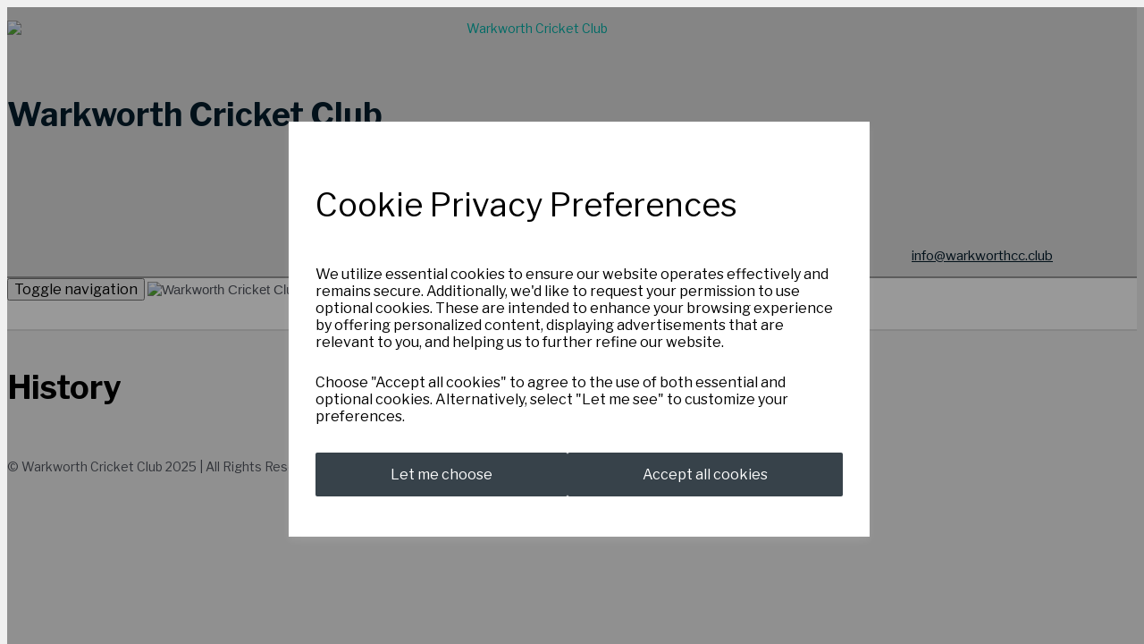

--- FILE ---
content_type: text/html; charset=UTF-8
request_url: https://warkworthcc.club/pages/history
body_size: 8720
content:

<!DOCTYPE html>
<html id="shop" lang="en">
<head  prefix="og: http://ogp.me/ns# fb: http://ogp.me/ns/fb# article: http://ogp.me/ns/article#" >
    <meta charset="utf-8">
    <meta http-equiv="X-UA-Compatible" content="IE=edge">
    <meta name="viewport" content="width=device-width, initial-scale=1">

            <title>History</title>
        <meta itemprop="name" content="History">
        <meta property="og:title" content="History">
    
    <meta property="og:site_name" content="Warkworth Cricket Club">

            <meta name="description" content="Learn more about the history of our club">
        <meta itemprop="description" content="Learn more about the history of our club">
        <meta property="og:description" content="Learn more about the history of our club">
    
    <link rel="preconnect" href="https://warkworthcc.club" />
    <link rel="preconnect" href="https://warkworthcricketclub-static.crichq.site" crossorigin />
    <link rel="preconnect" href="https://images.shopcdn.co.uk" crossorigin />
    <link rel="preconnect" href="https://fonts.googleapis.com" />
    <link rel="preconnect" href="https://fonts.googleapis.com" crossorigin />
    <link rel="preconnect" href="https://fonts.gstatic.com" />
    <link rel="preconnect" href="https://fonts.gstatic.com" crossorigin />

    
    <link rel="stylesheet" href="//warkworthcricketclub-static.crichq.site/bower_components/bootstrap/dist/css/bootstrap.min.css?v=25.50.2">
<link rel="stylesheet" href="//warkworthcricketclub-static.crichq.site/default-layouts/css/jquery-ui.min.css?v=25.50.2">
<link rel="stylesheet" href="//warkworthcricketclub-static.crichq.site/default-layouts/css/shop.min.css?v=25.50.2">
<link rel="stylesheet" href="//warkworthcricketclub-static.crichq.site/default-layouts/css/slick.min.css?v=25.50.2">
<link rel="stylesheet" href="//warkworthcricketclub-static.crichq.site/default-layouts/css/snackbar.css?v=25.50.2">
<link rel="stylesheet" href="//warkworthcricketclub-static.crichq.site/default-layouts/css/fa-all.min.css?v=25.50.2">
<link rel="stylesheet" href="//warkworthcricketclub-static.crichq.site/default-layouts/css/fa-v4-shims.css?v=25.50.2">
<link rel="stylesheet" href="//warkworthcricketclub-static.crichq.site/default-layouts/css/skeleton.css?v=25.50.2">
<link rel="stylesheet" href="//warkworthcricketclub-static.crichq.site/default-layouts/css/jquery.fancybox.min.css?v=25.50.2">
<style type='text/css'  id="stylesheet_design">@import url(//fonts.googleapis.com/css?family=Libre+Franklin:n,b,i);
#shop {background-color: rgb(240, 240, 240)}
#shop .btn-group .btn:first-child {border-radius: 2px 0px 0px 2px}
#shop .btn-group .btn:last-child {border-radius: 0px 2px 2px 0px}
#shop .btn.btn-default {border-radius: 2px; -moz-border-radius: 2px; -webkit-border-radius: 2px; display: inline; width: auto}
#shop .btn.btn-default, #shop .input-group .input-group-addon, #shop .input-group .input-group-btn .btn {background-color: #37424a; background-image: none; border-color: #37424a; color: #fff; font-family: 'Libre Franklin', Helvetica, Arial, sans-serif; font-size: 16px; font-style: normal; font-weight: normal; text-decoration: none; text-transform: none}
#shop .btn.btn-default:hover, #shop .btn.btn-default:focus, #shop .input-group .input-group-btn .btn:hover, #shop .input-group .input-group-btn .btn:focus {background-color: #1d2830 !important; background: #1d2830 !important; border-color: #1d2830 !important; color: #e5e5e5}
#shop .container-fluid .container {max-width: 1170px !important}
#shop .input-group .input-group-addon.left {border-radius: 2px 0px 0px 2px; -moz-border-radius: 2px 0px 0px 2px; -webkit-border-radius: 2px 0px 0px 2px}
#shop .input-group .input-group-addon.right {border-radius: 0px 2px 2px 0px; -moz-border-radius: 0px 2px 2px 0px; -webkit-border-radius: 0px 2px 2px 0px}
#shop .input-group .input-group-btn.left .btn-default {border-radius: 2px 0px 0px 2px; -moz-border-radius: 2px 0px 0px 2px; -webkit-border-radius: 2px 0px 0px 2px}
#shop .input-group .input-group-btn.right .btn-default {border-radius: 0px 2px 2px 0px; -moz-border-radius: 0px 2px 2px 0px; -webkit-border-radius: 0px 2px 2px 0px}
#shop .input-group input.form-control {height: 36px}
#shop .input-group input.form-control.left {border-radius: 2px 0px 0px 2px; -moz-border-radius: 2px 0px 0px 2px; -webkit-border-radius: 2px 0px 0px 2px}
#shop .input-group input.form-control.right {border-radius: 0px 2px 2px 0px; -moz-border-radius: 0px 2px 2px 0px; -webkit-border-radius: 0px 2px 2px 0px}
#shop .shop-mode-banner {display: none !important}
#shop .shopblocks-add-to-basket .input-group .input-group-addon {height: 36px}
#shop .shopblocks-add-to-basket .input-group .quantity-field {height: 36px}
#shop a {color: #00b2a9; font-style: normal; font-weight: normal; text-decoration: underline}
#shop a:hover, #shop a:focus {color: #007f79; font-style: normal; font-weight: normal; text-decoration: underline}
#shop h1, #shop h1 a {font-family: 'Libre Franklin', Helvetica, Arial, sans-serif; font-size: 36px; color: #000000; font-style: normal; font-weight: bold; text-decoration: none; text-transform: none}
#shop h2, #shop h3, #shop h4, #shop h5, #shop h6, #shop h2 a, #shop h3 a, #shop h4 a, #shop h5 a, #shop h6 a {font-family: 'Libre Franklin', Helvetica, Arial, sans-serif; font-size: 24px; color: #000000; font-style: normal; font-weight: bold; text-decoration: none; text-transform: none}
#shop html, #shop body, #shop p, #shop ul, #shop ol, #shop li, #shop th, #shop td, #shop label {font-family: 'Libre Franklin', Helvetica, Arial, sans-serif; font-size: 14px; color: #51555E}
#shop input, #shop select, #shop textarea, #shop .form-control, #shop .input-group input.form-control, #shop .shopblocks-add-to-basket .input-group .quantity-field, #shop select {border-color: #37424a; font-size: 16px; color: #51555E}
</style><style type='text/css' >#shop #blocklab-header #container-fluid-main-menu-with-logo-on-mobile-only {border-color: #ddd; border-bottom-width: 2px; border-bottom-style: solid; background: rgb(255, 255, 255)}
#shop #blocklab-header #container-fluid_1490612747966 {background: #ddd; border-bottom: 0px none rgb(81, 85, 94)}
#shop #blocklab-header #container-fluid_2 {background: #ddd; text-align: center}
#shop #blocklab-header #master-container-fluid_1491413260655 {background: #ddd; border-bottom: 0px none rgb(81, 85, 94); border-color: #999; border-bottom-width: 2px; border-bottom-style: solid}
#shop #blocklab-header > .container-fluid {margin-bottom: 0px}
#shop #global-blank-default_1491494195232 {padding: 5px 0px}
#shop #global-shop-logo_1490608199295 {text-align: center; background: rgba(0, 0, 0, 0); padding: 15px 0px}
#shop #global-shop-logo_1490608199295 img.logo-image.center-block.img-responsive {display: inline-block}
#shop #global-shop-name {color: rgb(4, 28, 44)}
#shop #global-shop-name h1 {color: rgb(4, 28, 44)}
#shop #global-text-default_1 p {color: rgb(255, 255, 255); font-weight: bold; font-family: "Libre Franklin"; font-size: 34px; text-align: center; font-style: normal; text-decoration: none; text-transform: none}
#shop #global-text-default_2 p {font-weight: bold}
#shop #global-text-default_6 p {text-align: center; font-size: 30px; font-family: Helvetica; font-weight: bold; color: #999; font-style: normal; text-decoration: none}
#shop #global-text-default_7 p {text-align: center; color: #999}
#shop #global-text-default_9 {color: rgb(4, 28, 44)}
#shop #global-text-default_9 a {color: rgb(4, 28, 44)}
#shop #global-text-default_9 p {text-align: right; font-family: "Libre Franklin"; font-size: 14px; text-decoration: none; color: rgb(4, 28, 44)}
#shop #global-text-default_9 p.p1 {text-align: right; font-family: "Libre Franklin"; font-size: 14px; text-decoration: none; color: rgb(4, 28, 44)}
#shop #global-text-default_9 span.s1 {text-align: right; font-size: 15px; text-decoration: none; color: rgb(4, 28, 44)}
#shop #menu-horizontal_1490619602186 .nav .open>a {background-color: rgb(224, 224, 224)}
#shop #menu-horizontal_1490619602186 a {color: rgb(21, 10, 10)}
#shop #menu-horizontal_1490619602186 div.container.navbar {color: rgb(21, 10, 10)}
#shop #menu-horizontal_1490619602186 li {color: rgb(21, 10, 10)}
#shop #menu-horizontal_1490619602186 li a.fa-caret-down:focus {background-color: rgb(224, 224, 224)}
#shop #menu-horizontal_1490619602186 li a:focus {background-color: rgb(224, 224, 224); color: #041083}
#shop #menu-horizontal_1490619602186 li a:hover {background-color: rgb(224, 224, 224); color: #041083}
#shop #menu-horizontal_1490619602186 li.dropdown-li {color: rgb(21, 10, 10)}
#shop #menu-horizontal_1490619602186 li:last-child a {border: none !important}
#shop #menu-horizontal_1490619602186 ul.dropdown-menu {background: rgb(224, 224, 224); background-color: rgb(224, 224, 224); color: rgb(21, 10, 10)}
#shop #menu-horizontal_1490619602186 ul.nav.navbar-nav.full-width {color: rgb(21, 10, 10)}
#shop #null .nav .open>a {color: #041083}
#shop #shopblocks-main-menu {margin-bottom: 0px; font-family: "Libre Franklin"; color: rgb(0, 0, 0); font-size: 15px; background: rgb(255, 255, 255); font-weight: normal}
#shop #shopblocks-main-menu a {font-weight: normal; color: rgb(0, 0, 0); font-family: "Libre Franklin"; font-size: 16px; font-style: normal; border-right: none; text-decoration: none; text-transform: none; border-right-color: rgb(81, 85, 94)}
#shop #shopblocks-main-menu a.dropdown-toggle.has-sub-items {font-weight: normal; font-family: "Libre Franklin"; font-size: 16px; font-style: normal; border-right-color: rgb(81, 85, 94); text-decoration: none; text-transform: none}
#shop #shopblocks-main-menu a.logo-image-holder.visible-xs {font-weight: normal; height: 41px; color: rgb(81, 85, 94); font-family: Helvetica; font-size: 15px; font-style: normal; text-decoration: none; text-transform: none}
#shop #shopblocks-main-menu button.navbar-toggle.collapsed {font-weight: normal; color: rgb(0, 0, 0); font-family: "Libre Franklin"; font-size: 16px; font-style: normal; text-decoration: none; text-transform: none}
#shop #shopblocks-main-menu div.container {font-weight: normal; color: rgb(0, 0, 0); font-family: "Libre Franklin"; font-size: 16px; font-style: normal; text-decoration: none; text-transform: none}
#shop #shopblocks-main-menu div.navbar-collapse.collapse {font-weight: normal; color: rgb(0, 0, 0); font-family: "Libre Franklin"; font-size: 16px; font-style: normal; text-decoration: none; text-transform: none; text-align: center}
#shop #shopblocks-main-menu div.navbar-header {font-weight: normal; color: rgb(0, 0, 0); font-family: "Libre Franklin"; font-size: 16px; font-style: normal; text-decoration: none; text-transform: none}
#shop #shopblocks-main-menu img.img-responsive.logo-image {font-weight: normal; height: 41px; color: rgb(81, 85, 94); font-family: Helvetica; font-size: 15px; width: 100% !important; font-style: normal; text-decoration: none; text-transform: none}
#shop #shopblocks-main-menu li {font-weight: normal; color: rgb(0, 0, 0); font-family: "Libre Franklin"; font-size: 16px; font-style: normal; text-decoration: none; text-transform: none; display: block; float: left}
#shop #shopblocks-main-menu li.dropdown-li {font-weight: normal; color: rgb(0, 0, 0); font-family: "Libre Franklin"; font-size: 16px; font-style: normal; text-decoration: none; text-transform: none; display: block; float: none}
#shop #shopblocks-main-menu li:last-child a {border: none !important}
#shop #shopblocks-main-menu nav.navbar {font-weight: normal; color: rgb(0, 0, 0); font-family: "Libre Franklin"; font-size: 16px; font-style: normal; text-decoration: none; text-transform: none}
#shop #shopblocks-main-menu span.icon-bar.one {font-weight: normal; color: rgb(0, 0, 0); background-color: rgb(0, 0, 0); font-family: "Libre Franklin"; font-size: 16px; font-style: normal; text-decoration: none; text-transform: none}
#shop #shopblocks-main-menu span.icon-bar.three {font-weight: normal; color: rgb(0, 0, 0); background-color: rgb(0, 0, 0); font-family: "Libre Franklin"; font-size: 16px; font-style: normal; text-decoration: none; text-transform: none}
#shop #shopblocks-main-menu span.icon-bar.two {font-weight: normal; color: rgb(0, 0, 0); background-color: rgb(0, 0, 0); font-family: "Libre Franklin"; font-size: 16px; font-style: normal; text-decoration: none; text-transform: none}
#shop #shopblocks-main-menu ul.dropdown-menu {background: rgb(255, 255, 255); background-color: rgb(255, 255, 255); font-weight: normal; color: rgb(0, 0, 0); font-family: "Libre Franklin"; font-size: 16px; font-style: normal; text-decoration: none; text-transform: none}
#shop #shopblocks-main-menu ul.nav.navbar-nav.full-width {font-weight: normal; color: rgb(0, 0, 0); font-family: "Libre Franklin"; font-size: 16px; font-style: normal; text-decoration: none; text-transform: none; float: none; display: inline-block; vertical-align: top; width: auto; margin-right: inherit}
#shop #social_default_1490612747966 {padding: 5px 0px; text-align: right; color: rgb(4, 28, 44); font-size: 28px}
#shop #social_default_1490612747966 a {color: rgb(4, 28, 44)}
#shop #social_default_1490612747966 div.social-cell {display: block; width: 100%; text-align: right; color: rgb(4, 28, 44); font-size: 29px}
#shop #social_default_1490612747966 div.social-cells {display: block; text-align: right; color: rgb(4, 28, 44); font-size: 28px}
#shop #social_default_1490612747966 p.social-icon {font-size: 24px; margin: 0; text-align: right; color: rgb(4, 28, 44)}

@media screen and (max-width: 767px) { html#shop #global-blank-default_1490612679317 {display: none !important}}
@media screen and (max-width: 767px) { html#shop #container-fluid-global-blank-default_1490612679317 {display: none !important}}
@media screen and (max-width: 767px) { html#shop #global-text-default_7 {display: none !important}}
@media screen and (max-width: 767px) { html#shop #container-fluid-global-blank-default_1490628734451 {display: none !important}}
@media screen and (max-width: 767px) { html#shop #master-container-fluid_1490612751394 {display: none !important}}
@media screen and (max-width: 767px) { html#shop #social_default_1490612747966 {display: none !important}}
@media screen and (max-width: 767px) { html#shop #master-container-fluid_1491413260655 {display: none !important}}</style><style type='text/css' >#footer-default {padding:20px 0}
</style><link id="stylesheet_src" rel="stylesheet" href="//warkworthcricketclub-static.crichq.site/plugins/crichq/crichq.css?v=25.50.2">
<link id="stylesheet_pages-pages-21.css" rel="stylesheet" href="//warkworthcricketclub-static.crichq.site/custom-layouts/css/pages-pages-21.css?t=1524837492&v=25.50.2">

            <link rel="icon" href="https://warkworthcricketclub-static.crichq.site/images/favicons/ff26ffde07f35073d434c90b27fc1a40.ico">
    
    
    <link rel="alternate" type="application/rss+xml" title="Warkworth Cricket Club" href="https://warkworthcc.club/rss">

                                                                                        <link rel="canonical" href="/pages/history">
                <meta property="og:url" content="https://warkworthcc.club/pages/history">
        
    <script src="//warkworthcricketclub-static.crichq.site/default-layouts/js/libraries/js.cookie.min.js?v=25.50.2"></script>

            
        
                                    <!-- Google Analytics -->
<script>
window.ga=window.ga||function(){(ga.q=ga.q||[]).push(arguments)};ga.l=+new Date;
if (Cookies.get("cookie_notice_agreed") != "optout" && (1 || Cookies.get("cookie_notice_agreed") == "consent")) {
    ga("create", "UA-17291274", "auto");
    ga("send", "pageview");
}
</script>
<script async src='https://www.google-analytics.com/analytics.js'></script>
<!-- End Google Analytics -->

            
                        
            <meta name="twitter:card" content="summary">
        <meta property="og:type" content="article">
    
    
    <style>
        [v-cloak] { display:none }
        [id^="rxp-overlay"] { z-index: 99999 !important; }
    </style>

</head>
<body class="pageshistory pages history launched pagehistory" >
<script>
        window.pageData = {"type":"page","name":"History","slug":"history"}</script>


    <style>
    .cookie-pop-up-wrapper {
        width: 100vw;
        height: 100vh;
        position: fixed;
        z-index: 1000000;
        background-color: rgba(0, 0, 0, .4);
        display: flex;
        justify-content: center;
        align-items: center;
        overflow: hidden;
    }

    .cookie-pop-up > * > p {
        color: black !important;
    }

    .cookie-pop-up {
        background-color: white;
        max-width: 650px;
        box-shadow: 0 4px 8px rgba(255, 255, 255, 0.1);
        margin-right: auto;
        margin-left: auto;
        width: 95%;

        max-height: 90vh;
        overflow-y: auto;
    }

    @media (max-width: 650px) {
        .cookie-pop-up {
            max-height: 95%;
            overflow: scroll;
        }
    }

    .cookie-pop-up-content {
        margin-bottom: 15px;
    }

    #let-me-choose-content > p,
    .cookie-pop-up-content > p {
        font-size: 16px !important;
        padding: 5px 0;
        text-wrap: pretty;
    }

    #let-me-choose-content .let-me-choose-heading,
    #cookie-pop-up-content .cookie-pop-up-heading {
        font-size: 36px !important;
        font-style: normal;
        font-weight: 400;
        text-decoration: none;
        text-transform: none;
    }

    #let-me-choose-content,
    .cookie-pop-up-content {
        padding: 30px;
    }


    .cookie-pop-up-btn-wrapper {
        display: flex;
        width: 100%;
        gap: 10px;
        padding-top: 10px;
    }

    .cookie-pop-up-btn-wrapper > button {
        width: 100%;
    }

    .cookie-pop-up-btn {
        padding: 15px;
        border: 0;
        cursor: pointer;
        font-size: 20px;
        flex-grow: 1;
    }

    .cookie-pop-up-btn:hover {
        transition: all .2s ease-in-out;
    }

    .cookie-accordion-wrapper {
        padding: 25px 0;
    }

    .cookie-accordion {
        background-color: rgba(0,0,0,0);
        color: #444;
        cursor: pointer;
        padding: 18px;
        border: none;
        margin-top: -1px;
        text-align: left;
        outline: none;
        font-size: 15px;
        transition: 0.4s;
        border-top: 1px solid rgba(0,0,0,.3);
        border-bottom: 1px solid rgba(0,0,0,.3);
    }

    .cookie-preference-info {
        padding: 0 18px;
        max-height: 0;
        overflow: hidden;
        transition: max-height 0.2s ease-out;
    }

    .cookie-accordion .cookie-switch {
        position: relative;
        display: inline-block;
        width: 52px;
        height: 26px;
        margin-left: 10px;
        margin-top: -4px;
        float: inline-end;
    }

    .cookie-accordion .cookie-switch input {
        opacity: 0;
        width: 0;
        height: 0;
    }

    .cookie-accordion .fa-chevron-down {
        float: inline-end;
        position: relative;
        margin-left: 10px;
    }

    .cookie-accordion .cookie-slider {
        position: absolute;
        cursor: pointer;
        top: 0;
        left: 0;
        right: 0;
        bottom: 0;
        background-color: #ccc;
        transition: .4s;
    }

    .cookie-accordion .cookie-slider:before {
        position: absolute;
        content: "";
        height: 18px;
        width: 18px;
        left: 4px;
        bottom: 4px;
        background-color: white;
        transition: .4s;
    }

    input:checked + .cookie-slider {
        background-color: rgba(55, 66, 74, .8);
    }

    input:focus + .cookie-slider {
        box-shadow: 0 0 1px rgba(55, 66, 74, 1);
    }

    input:checked + .cookie-slider:before {
        transform: translateX(26px);
    }

    .cookie-slider.round {
        border-radius: 34px;
    }

    .cookie-slider.round:before {
        border-radius: 50%;
    }
</style>

<div class="cookie-pop-up-wrapper">
    <div class="cookie-pop-up">
        <div id="cookie-pop-up-content" class="cookie-pop-up-content">
            <p class="cookie-pop-up-heading">Cookie Privacy Preferences</p>

            <p>We utilize essential cookies to ensure our website operates effectively and remains secure. Additionally, we'd like to request your permission to use optional cookies. These are intended to enhance your browsing experience by offering personalized content, displaying advertisements that are relevant to you, and helping us to further refine our website.</p><p>Choose "Accept all cookies" to agree to the use of both essential and optional cookies. Alternatively, select "Let me see" to customize your preferences.</p>
            <div class="cookie-pop-up-btn-wrapper">
                <button class="cookie-pop-up-btn btn btn-default" id="let-me-choose">Let me choose</button>
                <button class="cookie-pop-up-btn btn btn-default cookie-accept-all">Accept all cookies</button>
            </div>
        </div>

        <div id="let-me-choose-content" class="cookie-preferences" style="display:none;">
            <p class="let-me-choose-heading">Privacy Preference Centre</p>

            <p>Our website utilizes cookies to enhance your browsing experience and to present you with content tailored to your preferences on this device and browser. Below, you will find detailed information about the function of cookies, enabling you to make informed choices about which cookies you wish to accept. Please note that disabling certain cookies might impact your user experience on our site. It's important to remember that cookie preferences need to be set individually for each device and browser you use. Clearing your browser's cache may also remove your cookie settings. You have the freedom to modify your cookie preferences at any point in the future.</p><p>For a comprehensive understanding of our use of cookies, please refer to our complete cookies policy.</p>                            <p>
                    <a href="/pages/cookie-policy">Read our full cookie policy</a>
                </p>
                        <button class="cookie-pop-up-btn btn btn-default cookie-accept-all">
                Accept all cookies            </button>

            <div class="cookie-accordion-wrapper">
                <div id="cookie-necessary">
                    <div class="cookie-accordion">
                        <span class="section-header">Strictly Necessary</span>
                        <span class="fas fa-chevron-down"></span>
                        <label class="cookie-switch">
                            <input class="cookie-checkbox" type="checkbox" checked="checked" name="strictly_necessary" disabled>
                            <span class="cookie-slider round"></span>
                        </label>
                    </div>
                    <div class="cookie-preference-info">
                        <p>These cookies are needed for the website to work and for us to fulfil our contractual obligations. This means they can't be switched off. They enable essential functionality such as security, accessibility and live chat support. They also help us to detect and prevent fraud. You can set your browser to block or alert you about these cookies, but it means some parts of the site won't work.</p>                    </div>
                </div>

                <div id="cookie-performance" >
                    <div class="cookie-accordion">
                        <span class="section-header">Performance and Analytics</span>
                        <span class="fas fa-chevron-down"></span>
                        <label class="cookie-switch">
                            <input class="cookie-checkbox" type="checkbox" name="performance_and_analytics">
                            <span class="cookie-slider round"></span>
                        </label>
                    </div>
                    <div class="cookie-preference-info">
                        <p>These cookies allow us to measure and improve the performance of our site. They help us to know how popular pages are, and to see how visitors move around the site. If you don't allow these cookies, we won't know when you've visited our site, and we won't be able to monitor its performance.</p>                    </div>
                </div>

                <div id="cookie-functional" >
                    <div class="cookie-accordion">
                        <span class="section-header">Functional</span>
                        <span class="fas fa-chevron-down"></span>
                        <label class="cookie-switch">
                            <input class="cookie-checkbox" type="checkbox" name="functional">
                            <span class="cookie-slider round"></span>
                        </label>
                    </div>
                    <div class="cookie-preference-info">
                        <p>These cookies enable us to provide enhanced functionality and personalisation. They may be set by us or by third party providers whose services we've added to our pages. If you don't allow these cookies, some or all of these services may not work properly.</p>                    </div>
                </div>

                <div id="cookie-advertising" >
                    <div class="cookie-accordion">
                        <span class="section-header">Advertising</span>
                        <span class="fas fa-chevron-down"></span>
                        <label class="cookie-switch">
                            <input class="cookie-checkbox" type="checkbox" name="advertising">
                            <span class="cookie-slider round"></span>
                        </label>
                    </div>
                    <div class="cookie-preference-info">
                        <p>These cookies collect information about your browsing habits to show you personalised adverts. They may be used to build a profile of your interests and show you relevant adverts on other sites. They don't store directly personal information, but are based on uniquely identifying your browser and internet device. If you don't allow these cookies, the adverts you see will be less relevant.</p>                    </div>
                </div>
            </div>

            <button class="cookie-pop-up-btn btn btn-default" id="cookie-confirm-choices">Confirm my choices</button>
        </div>
    </div>
</div>

<script>
    document.getElementById('let-me-choose').addEventListener('click', function() {
        const content = document.getElementById('let-me-choose-content');
        const cookieBanner = document.getElementById('cookie-pop-up-content');

        if (content.style.display === 'none') {
            content.style.display = 'block';
            cookieBanner.style.display = 'none';
        } else {
            content.style.display = 'none';
        }
    });

    const acc = document.getElementsByClassName("cookie-accordion");

    let accIndex;
    let cookieKeys = {};

    for (accIndex = 0; accIndex < acc.length; accIndex++) {
        acc[accIndex].addEventListener("click", function() {
            this.classList.toggle("active");
            const panel = this.nextElementSibling;

            if (panel.style.maxHeight) {
                panel.style.padding = null;
                panel.style.maxHeight = null;
                return;
            }

            panel.style.padding = "20px";
            panel.style.maxHeight = (panel.scrollHeight + 40) + "px";
        });
    }

    function cookieConsentEvent(key, consented = false) {
        return new CustomEvent("cookie-consent", {
            detail: {
                type: key,
                consent: consented
            }
        });
    }

    function closeCookiePopup(values) {
        setupCookie(values)
        document.querySelector('.cookie-pop-up-wrapper').remove();
    }

    function setupCookie(values) {
        const cname = !values.advertising && !values.functional && !values.performance_and_analytics ? 'optout' : 'optin';
        let cvalue = '';
        let total = 0;
        for (let value in values) {
            total++;
            cvalue += `${value}:${values[value]}`;
            if (total < Object.keys(values).length) {
                cvalue += '&';
            }
        }
        let d = new Date();
        d.setTime(d.getTime() + (365*24*60*60*1000)); // This must never be longer than 400 days
        let expires = "expires="+ d.toUTCString();
        document.cookie = `${cname}=${cvalue};${expires};path=/`
    }

    const keys = [
        'strictly_necessary'
    ];
            keys.push('performance_and_analytics');
                keys.push('functional');
                keys.push('advertising');
    
    function confirmAllCookies() {
        keys.forEach(function (key) {
            cookieKeys[key] = true;
            window.dispatchEvent(cookieConsentEvent(key, true));
        });

        closeCookiePopup(cookieKeys);
    }

    let confirmAll = document.getElementsByClassName("cookie-accept-all");
    for (let confirmIndex = 0; confirmIndex < confirmAll.length; confirmIndex++) {
        confirmAll[confirmIndex].addEventListener("click", () => {
            confirmAllCookies();
        });
    }

    function confirmSomeCookies() {
        const checkboxes = document.getElementsByClassName("cookie-checkbox");
        for (checkboxesIndex = 0; checkboxesIndex < checkboxes.length; checkboxesIndex++) {
            let key = checkboxes[checkboxesIndex].getAttribute('name');
            if (checkboxes[checkboxesIndex].checked) {
                cookieKeys[key] = true;
                window.dispatchEvent(cookieConsentEvent(key, true));
                continue;
            }

            cookieKeys[key] = false;
            window.dispatchEvent(cookieConsentEvent(key, false));
        }

        closeCookiePopup(cookieKeys);
    }

    document.getElementById("cookie-confirm-choices").addEventListener("click", () => {
        confirmSomeCookies();
    });

    const getCookies = decodeURI(document.cookie).split('; ');
    getCookies.forEach((cookie) => {
        if (/^opt[in|out]/.test(cookie)) {
            const cookieValues = cookie.split('=')[1].split('&');
            cookieValues.forEach((value) => {
                const keyValue = value.split(':');
                keyValue[1] = keyValue[1] == 'true';
                cookieKeys[keyValue[0]] = keyValue[1];
                window.dispatchEvent(cookieConsentEvent(keyValue[0], keyValue[1]));
            });
            closeCookiePopup(cookieKeys)
        }
    });

        document.addEventListener('DOMContentLoaded', function() {
        const cookiePopUpWrapper = document.querySelector('.cookie-pop-up-wrapper');

        if (cookiePopUpWrapper !== null) {
            cookiePopUpWrapper.addEventListener('click', function(event) {
                if (event.target === cookiePopUpWrapper || !event.target.closest('.cookie-pop-up')) {
                    const letMeChooseContent = document.getElementById('let-me-choose-content');
                    const isVisible = letMeChooseContent && letMeChooseContent.offsetWidth > 0 && letMeChooseContent.offsetHeight > 0;

                    if (isVisible) {
                        confirmSomeCookies();
                        return;
                    }

                    confirmAllCookies();
                }
            });
        }
    });
    </script>




    <header id="blocklab-header">
        <div class=container-fluid id=master-container-fluid_1491413260655><div class=container><div class=row><div class=col-sm-2>
<div class="container-fluid" id="container-fluid-global-shop-logo_1490608199295" >
	<div class="container">
		<div class="row" id="row-global-shop-logo_1490608199295">
			<div class="col-xs-12">
				<div class="block" data-partial="global/shop/logo" data-type="image" id="global-shop-logo_1490608199295" data-compact="dynamic" data-dynamic=''>
    <a class="display-block" href="//warkworthcc.club/">
        
<img
        src="https://warkworthcricketclub-static.crichq.site/images/2018/05/original/ff26ffde07f35073d434c90b27fc1a40.png"
        class="logo-image center-block img-responsive"
        style="width:100%"
        alt="Warkworth Cricket Club"
        endpoint="fit"
>    </a>
</div>

			</div>
		</div>
	</div>
</div>
</div><div class=col-sm-5>
<div class="container-fluid" id="container-fluid-global-blank-default_1491494195232" >
	<div class="container">
		<div class="row" id="row-global-blank-default_1491494195232">
			<div class="col-xs-12">
				<div class="block" data-partial="global/blank/default" data-type="blank" data-id="1491494195232" id="global-blank-default_1491494195232">&nbsp;</div>


			</div>
		</div>
	</div>
</div>

<div class="container-fluid" id="container-fluid-global-shop-name" >
	<div class="container">
		<div class="row" id="row-global-shop-name">
			<div class="col-xs-12">
				<div class="block" data-partial="global/shop/name" data-type="text" id="global-shop-name">
    <h1>Warkworth Cricket Club</h1>
</div>
			</div>
		</div>
	</div>
</div>
<div class=container-fluid id=container-fluid_2><div class=container><div class=row id=row-global-text-default_2><div class=col-xs-12><div class=block id=global-text-default_2 data-id=2 data-type=global-text data-partial=global/text/default data-skip=1><b>Proudly supported by Mitre10 Mega Warkworth</b><br><p style="font-weight: bold;">&nbsp;</p></div><!-- ENDHTML --></div></div></div></div></div><div class=col-sm-5>
<div class="container-fluid" id="container-fluid-global-blank-default_1493044320264" >
	<div class="container">
		<div class="row" id="row-global-blank-default_1493044320264">
			<div class="col-xs-12">
				<div class="block" data-partial="global/blank/default" data-type="blank" data-id="1493044320264" id="global-blank-default_1493044320264">&nbsp;</div>


			</div>
		</div>
	</div>
</div>
<div class=container-fluid id=container-fluid_1490612747966><div class=container><div class=row><div class=col-xs-12><div class=block id=social_default_1490612747966 data-id=1490612747966 data-type=social data-partial=global/social/default data-skip=1><div class=social-cells data-social="v;icon_square;right;false;facebook,instagram"><div class=social-cell><p class=social-icon><a href="https://www.facebook.com/warkworthcc" target=_blank><i class="fa fa-facebook-square"></i></a></p></div><div class=social-cell><p class=social-icon><a href="https://www.instagram.com/warkworthcricket/" target=_blank><i class="fa fa-instagram"></i></a></p></div></div></div><!-- ENDHTML --></div></div></div></div><div class=container-fluid id=container-fluid-global-text-default_9><div class=container><div class=row id=row-global-text-default_9><div class=col-xs-12><div class=block id=global-text-default_9 data-id=9 data-type=global-text data-partial=global/text/default data-skip=1><p style='text-align: right; color: rgb(4, 28, 44); font-family: "Libre Franklin"; font-size: 14px; text-decoration: none;'></p><p class=p1 style='text-align: right; color: rgb(4, 28, 44); font-family: "Libre Franklin"; font-size: 14px; text-decoration: none;'><span class=s1 style="text-align: right; color: rgb(4, 28, 44); font-size: 15px; text-decoration: none;"><a style="color: rgb(4, 28, 44);" href="mailto:info@warkworthcc.club">info@warkworthcc.club</a></span></p><p style="color: rgb(4, 28, 44);"></p></div><!-- ENDHTML --></div></div></div></div></div></div></div></div>
<div class="container-fluid" id="container-fluid-main-menu-with-logo-on-mobile-only" >
	<div class="container">
		<div class="row" id="row-main-menu-with-logo-on-mobile-only">
			<div class="col-xs-12">
				<div class="block" data-partial="main-menu/with-logo-on-mobile-only" data-compact="" data-type="menu" id="shopblocks-main-menu">
    <div class="container">
        <nav class="navbar">
            <div class="navbar-header">
                <button type="button" class="navbar-toggle collapsed" data-toggle="collapse" data-target="#navbar" aria-expanded="false" aria-controls="navbar">
                    <span class="sr-only">Toggle navigation</span>
                    <span class="icon-bar one"></span>
                    <span class="icon-bar two"></span>
                    <span class="icon-bar three"></span>
                </button>

                <a class="logo-image-holder visible-xs" href="/">
                    
<img
        src="https://warkworthcricketclub-static.crichq.site/images/2018/05/original/ff26ffde07f35073d434c90b27fc1a40.png"
        class="img-responsive logo-image"
        alt="Warkworth Cricket Club"
>                </a>
            </div>

            <div id="navbar" class="navbar-collapse collapse">
                <ul class="nav navbar-nav full-width">
                    
                </ul>
            </div>

        </nav>
    </div>
</div>


			</div>
		</div>
	</div>
</div>

<div class="container-fluid" id="container-fluid-global-blank-default_1491413359018" >
	<div class="container">
		<div class="row" id="row-global-blank-default_1491413359018">
			<div class="col-xs-12">
				<div class="block" data-partial="global/blank/default" data-type="blank" data-id="1491413359018" id="global-blank-default_1491413359018">&nbsp;</div>


			</div>
		</div>
	</div>
</div>
    </header>

    
    <div class="container margin-top-20">
        <div class="row">
            <div class="col-sm-10 col-sm-offset-1">
                <div id="blocklab-pages" class="crichq-block crichq-page">
                                         
<div class="container-fluid" id="container-fluid-pages-name-default" >
	<div class="container">
		<div class="row" id="row-pages-name-default">
			<div class="col-xs-12">
				<div class="block" data-compact="page" data-partial="pages/name/default" data-type="text" id="pages-name-default">
    <h1>History</h1>
</div>
			</div>
		</div>
	</div>
</div>
 
<div class="container-fluid" id="container-fluid-pages-content-default" >
	<div class="container">
		<div class="row" id="row-pages-content-default">
			<div class="col-xs-12">
				<div class="block" data-compact="page" data-partial="pages/content/default" data-type="text" id="pages-content-default">
    </div>

			</div>
		</div>
	</div>
</div>
                                    </div>
            </div>
        </div>
    </div>

    <footer id="blocklab-footer">
         
<div class="container-fluid" id="container-fluid-footer-default" >
	<div class="container">
		<div class="row" id="row-footer-default">
			<div class="col-xs-12">
				<div class="block" data-compact="" data-partial="footer/default" data-type="text" id="footer-default">
<p class="text-center">&copy; Warkworth Cricket Club 2025 | All Rights Reserved</p>
</div>


			</div>
		</div>
	</div>
</div>
      </footer>
<script>const config = {"search":{"predictive":{"host":"predictive-search.symphonycommerce.io","public_key":null},"customer":"","filters":{"on_website":true,"visible":true},"results":{"blogs":false}},"analytics":{"add_payment_info":0,"add_shipping_info":0,"add_to_cart":0,"begin_checkout":0,"purchase":1,"remove_from_cart":0,"view_cart":0,"view_item":0}};</script>
<script>var blocklab = undefined;</script>
<script>var shopSubfolder = "//warkworthcc.club";</script>
<script>var shopName = "Warkworth Cricket Club";</script>
<script>var defaultLayoutsUri = "//warkworthcricketclub-static.crichq.site/default-layouts";</script>
<script>var insights = 0;</script>
<script src="//warkworthcricketclub-static.crichq.site/default-layouts/js/libraries/jquery-3.5.1.min.js?v=25.50.2"></script>
<script src="//warkworthcricketclub-static.crichq.site/default-layouts/js/libraries/jquery-migrate-3.3.0.min.js?v=25.50.2"></script>
<script src="//warkworthcricketclub-static.crichq.site/bower_components/bootstrap/dist/js/bootstrap.min.js?v=25.50.2"></script>
<script src="//warkworthcricketclub-static.crichq.site/default-layouts/js/libraries/animate.min.js?v=25.50.2"></script>
<script src="//warkworthcricketclub-static.crichq.site/default-layouts/js/libraries/snackbar.js?v=25.50.2"></script>
<script>    function sv_saveViewPortCookie() {
        var viewportWidth = window.innerWidth;
        if (document.cookie.indexOf('viewport_width=') === -1 || parseInt(document.cookie.split(';').filter(item => item.trim().startsWith('viewport_width='))[0].split('=')[1]) !== viewportWidth) {
            document.cookie = 'viewport_width=' + viewportWidth + ';';
        }
    }
    sv_saveViewPortCookie();
    
    let sv_debounceTimeoutId = null;
    const sv_debounce = (func, timeout) => (...args) => {
        if (sv_debounceTimeoutId) {
            clearTimeout(sv_debounceTimeoutId);
        }
        sv_debounceTimeoutId = setTimeout(() => {
            sv_debounceTimeoutId = null;
            func(...args);
        }, timeout);
    };
    window.addEventListener('resize', sv_debounce(sv_saveViewPortCookie, 200));</script>
<script src="//warkworthcricketclub-static.crichq.site/default-layouts/js/min/dynamic-block.shopblocks.core.min.js?v=25.50.2"></script>
<script src="//warkworthcricketclub-static.crichq.site/default-layouts/js/min/global.shopblocks.core.min.js?v=25.50.2"></script>
<script src="//warkworthcricketclub-static.crichq.site/default-layouts/js/min/prices.shopblocks.core.min.js?v=25.50.2"></script>
<script src="//warkworthcricketclub-static.crichq.site/default-layouts/js/min/insights.min.js?v=25.50.2"></script>
<script>
    _shopStrings = {"checkout now":"Checkout Now","view basket":"View basket","basket":"basket"}; function shopString(str) {return _shopStrings[str] ?? "";}
    _shopSettings = {"useAddedToBasketModal":true,"reloadOnAddToBasket":false,"addToBasketToastTimer":8000,"b2bMode":0,"predictiveSearchEnabled":0};
</script>
<script src="//warkworthcricketclub-static.crichq.site/plugins/crichq/crichq.js?v=25.50.2"></script>
<script src="//warkworthcricketclub-static.crichq.site/default-layouts/js/libraries/EQCSS.min.js?v=25.50.2"></script>
<script>var postcodeLookup = 0;</script>
<script>var basketTotal = 0;</script>
<script>Price.setCurrencySymbol("$")</script>
<script>Price.setCurrencyCode("USD")</script>



</body>
</html>


